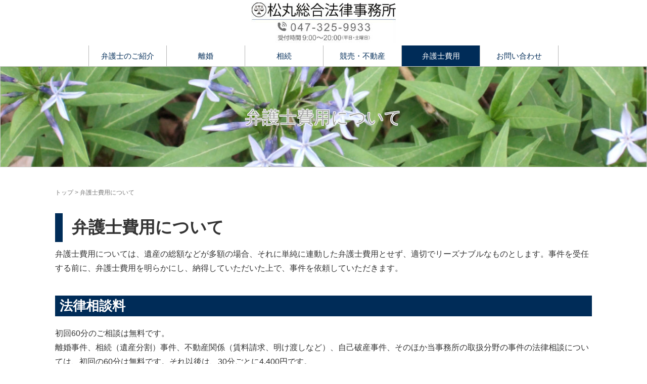

--- FILE ---
content_type: text/html; charset=UTF-8
request_url: https://ichikawa-bengoshi.com/%E5%BC%81%E8%AD%B7%E5%A3%AB%E8%B2%BB%E7%94%A8%E3%81%AB%E3%81%A4%E3%81%84%E3%81%A6
body_size: 7671
content:
<!DOCTYPE html>
<html dir="ltr" lang="ja">
<head prefix="og: http://ogp.me/ns# fb: http://ogp.me/ns/fb# article: http://ogp.me/ns/article#">
	<meta charset="UTF-8">
	<meta name="viewport" content="width=device-width, initial-scale=1.0, maximum-scale=1.0, user-scalable=0" />
	<link rel="pingback" href="https://ichikawa-bengoshi.com/wordpress/xmlrpc.php" />
	<!--[if lt IE 9]>
	<script src="https://ichikawa-bengoshi.com/wordpress/wp-content/themes/habakiri/js/html5shiv.min.js"></script>
	<![endif]-->
	<title>千葉 | 市川 | 弁護士 | 費用 | 松丸総合法律事務所</title>

		<!-- All in One SEO 4.9.3 - aioseo.com -->
	<meta name="description" content="千葉県市川市の松丸総合法律事務所の弁護士費用をご案内いたします。ご相談の受付時間は、平日・土曜日の9時〜20時です。初回60分のご相談は無料ですので、少しでも法的な問題で不安や疑問を感じた場合には、お気軽にご相談ください。事件をお受けする前に弁護士費用を明らかにし、納得していただいたうえで、問題解決に尽力いたします。" />
	<meta name="robots" content="max-image-preview:large" />
	<meta name="keywords" content="千葉県,市川市,弁護士,松丸,法律相談,法律事務所,弁護士費用" />
	<link rel="canonical" href="https://ichikawa-bengoshi.com/%e5%bc%81%e8%ad%b7%e5%a3%ab%e8%b2%bb%e7%94%a8%e3%81%ab%e3%81%a4%e3%81%84%e3%81%a6" />
	<meta name="generator" content="All in One SEO (AIOSEO) 4.9.3" />
		<script type="application/ld+json" class="aioseo-schema">
			{"@context":"https:\/\/schema.org","@graph":[{"@type":"BreadcrumbList","@id":"https:\/\/ichikawa-bengoshi.com\/%e5%bc%81%e8%ad%b7%e5%a3%ab%e8%b2%bb%e7%94%a8%e3%81%ab%e3%81%a4%e3%81%84%e3%81%a6#breadcrumblist","itemListElement":[{"@type":"ListItem","@id":"https:\/\/ichikawa-bengoshi.com#listItem","position":1,"name":"Home","item":"https:\/\/ichikawa-bengoshi.com","nextItem":{"@type":"ListItem","@id":"https:\/\/ichikawa-bengoshi.com\/%e5%bc%81%e8%ad%b7%e5%a3%ab%e8%b2%bb%e7%94%a8%e3%81%ab%e3%81%a4%e3%81%84%e3%81%a6#listItem","name":"\u5f01\u8b77\u58eb\u8cbb\u7528\u306b\u3064\u3044\u3066"}},{"@type":"ListItem","@id":"https:\/\/ichikawa-bengoshi.com\/%e5%bc%81%e8%ad%b7%e5%a3%ab%e8%b2%bb%e7%94%a8%e3%81%ab%e3%81%a4%e3%81%84%e3%81%a6#listItem","position":2,"name":"\u5f01\u8b77\u58eb\u8cbb\u7528\u306b\u3064\u3044\u3066","previousItem":{"@type":"ListItem","@id":"https:\/\/ichikawa-bengoshi.com#listItem","name":"Home"}}]},{"@type":"Organization","@id":"https:\/\/ichikawa-bengoshi.com\/#organization","name":"\u677e\u4e38\u7dcf\u5408\u6cd5\u5f8b\u4e8b\u52d9\u6240","description":"\u5343\u8449\u770c\u5e02\u5ddd\u5e02\u306e\u677e\u4e38\u7dcf\u5408\u6cd5\u5f8b\u4e8b\u52d9\u6240","url":"https:\/\/ichikawa-bengoshi.com\/"},{"@type":"WebPage","@id":"https:\/\/ichikawa-bengoshi.com\/%e5%bc%81%e8%ad%b7%e5%a3%ab%e8%b2%bb%e7%94%a8%e3%81%ab%e3%81%a4%e3%81%84%e3%81%a6#webpage","url":"https:\/\/ichikawa-bengoshi.com\/%e5%bc%81%e8%ad%b7%e5%a3%ab%e8%b2%bb%e7%94%a8%e3%81%ab%e3%81%a4%e3%81%84%e3%81%a6","name":"\u5343\u8449 | \u5e02\u5ddd | \u5f01\u8b77\u58eb | \u8cbb\u7528 | \u677e\u4e38\u7dcf\u5408\u6cd5\u5f8b\u4e8b\u52d9\u6240","description":"\u5343\u8449\u770c\u5e02\u5ddd\u5e02\u306e\u677e\u4e38\u7dcf\u5408\u6cd5\u5f8b\u4e8b\u52d9\u6240\u306e\u5f01\u8b77\u58eb\u8cbb\u7528\u3092\u3054\u6848\u5185\u3044\u305f\u3057\u307e\u3059\u3002\u3054\u76f8\u8ac7\u306e\u53d7\u4ed8\u6642\u9593\u306f\u3001\u5e73\u65e5\u30fb\u571f\u66dc\u65e5\u306e9\u6642\u301c20\u6642\u3067\u3059\u3002\u521d\u56de60\u5206\u306e\u3054\u76f8\u8ac7\u306f\u7121\u6599\u3067\u3059\u306e\u3067\u3001\u5c11\u3057\u3067\u3082\u6cd5\u7684\u306a\u554f\u984c\u3067\u4e0d\u5b89\u3084\u7591\u554f\u3092\u611f\u3058\u305f\u5834\u5408\u306b\u306f\u3001\u304a\u6c17\u8efd\u306b\u3054\u76f8\u8ac7\u304f\u3060\u3055\u3044\u3002\u4e8b\u4ef6\u3092\u304a\u53d7\u3051\u3059\u308b\u524d\u306b\u5f01\u8b77\u58eb\u8cbb\u7528\u3092\u660e\u3089\u304b\u306b\u3057\u3001\u7d0d\u5f97\u3057\u3066\u3044\u305f\u3060\u3044\u305f\u3046\u3048\u3067\u3001\u554f\u984c\u89e3\u6c7a\u306b\u5c3d\u529b\u3044\u305f\u3057\u307e\u3059\u3002","inLanguage":"ja","isPartOf":{"@id":"https:\/\/ichikawa-bengoshi.com\/#website"},"breadcrumb":{"@id":"https:\/\/ichikawa-bengoshi.com\/%e5%bc%81%e8%ad%b7%e5%a3%ab%e8%b2%bb%e7%94%a8%e3%81%ab%e3%81%a4%e3%81%84%e3%81%a6#breadcrumblist"},"image":{"@type":"ImageObject","url":"https:\/\/ichikawa-bengoshi.com\/wordpress\/wp-content\/uploads\/2016\/12\/\u5f01\u8b77\u58eb\u8cbb\u7528_\u30c8\u30c3\u30d7-1.jpg","@id":"https:\/\/ichikawa-bengoshi.com\/%e5%bc%81%e8%ad%b7%e5%a3%ab%e8%b2%bb%e7%94%a8%e3%81%ab%e3%81%a4%e3%81%84%e3%81%a6\/#mainImage","width":1350,"height":1013},"primaryImageOfPage":{"@id":"https:\/\/ichikawa-bengoshi.com\/%e5%bc%81%e8%ad%b7%e5%a3%ab%e8%b2%bb%e7%94%a8%e3%81%ab%e3%81%a4%e3%81%84%e3%81%a6#mainImage"},"datePublished":"2016-12-22T15:44:50+09:00","dateModified":"2024-01-18T14:50:47+09:00"},{"@type":"WebSite","@id":"https:\/\/ichikawa-bengoshi.com\/#website","url":"https:\/\/ichikawa-bengoshi.com\/","name":"\u677e\u4e38\u7dcf\u5408\u6cd5\u5f8b\u4e8b\u52d9\u6240","description":"\u5343\u8449\u770c\u5e02\u5ddd\u5e02\u306e\u677e\u4e38\u7dcf\u5408\u6cd5\u5f8b\u4e8b\u52d9\u6240","inLanguage":"ja","publisher":{"@id":"https:\/\/ichikawa-bengoshi.com\/#organization"}}]}
		</script>
		<!-- All in One SEO -->

<link rel='dns-prefetch' href='//www.googletagmanager.com' />
<link rel="alternate" type="application/rss+xml" title="松丸総合法律事務所 &raquo; フィード" href="https://ichikawa-bengoshi.com/feed" />
<link rel="alternate" type="application/rss+xml" title="松丸総合法律事務所 &raquo; コメントフィード" href="https://ichikawa-bengoshi.com/comments/feed" />
<script type="text/javascript">
window._wpemojiSettings = {"baseUrl":"https:\/\/s.w.org\/images\/core\/emoji\/14.0.0\/72x72\/","ext":".png","svgUrl":"https:\/\/s.w.org\/images\/core\/emoji\/14.0.0\/svg\/","svgExt":".svg","source":{"concatemoji":"https:\/\/ichikawa-bengoshi.com\/wordpress\/wp-includes\/js\/wp-emoji-release.min.js?ver=6.2.8"}};
/*! This file is auto-generated */
!function(e,a,t){var n,r,o,i=a.createElement("canvas"),p=i.getContext&&i.getContext("2d");function s(e,t){p.clearRect(0,0,i.width,i.height),p.fillText(e,0,0);e=i.toDataURL();return p.clearRect(0,0,i.width,i.height),p.fillText(t,0,0),e===i.toDataURL()}function c(e){var t=a.createElement("script");t.src=e,t.defer=t.type="text/javascript",a.getElementsByTagName("head")[0].appendChild(t)}for(o=Array("flag","emoji"),t.supports={everything:!0,everythingExceptFlag:!0},r=0;r<o.length;r++)t.supports[o[r]]=function(e){if(p&&p.fillText)switch(p.textBaseline="top",p.font="600 32px Arial",e){case"flag":return s("\ud83c\udff3\ufe0f\u200d\u26a7\ufe0f","\ud83c\udff3\ufe0f\u200b\u26a7\ufe0f")?!1:!s("\ud83c\uddfa\ud83c\uddf3","\ud83c\uddfa\u200b\ud83c\uddf3")&&!s("\ud83c\udff4\udb40\udc67\udb40\udc62\udb40\udc65\udb40\udc6e\udb40\udc67\udb40\udc7f","\ud83c\udff4\u200b\udb40\udc67\u200b\udb40\udc62\u200b\udb40\udc65\u200b\udb40\udc6e\u200b\udb40\udc67\u200b\udb40\udc7f");case"emoji":return!s("\ud83e\udef1\ud83c\udffb\u200d\ud83e\udef2\ud83c\udfff","\ud83e\udef1\ud83c\udffb\u200b\ud83e\udef2\ud83c\udfff")}return!1}(o[r]),t.supports.everything=t.supports.everything&&t.supports[o[r]],"flag"!==o[r]&&(t.supports.everythingExceptFlag=t.supports.everythingExceptFlag&&t.supports[o[r]]);t.supports.everythingExceptFlag=t.supports.everythingExceptFlag&&!t.supports.flag,t.DOMReady=!1,t.readyCallback=function(){t.DOMReady=!0},t.supports.everything||(n=function(){t.readyCallback()},a.addEventListener?(a.addEventListener("DOMContentLoaded",n,!1),e.addEventListener("load",n,!1)):(e.attachEvent("onload",n),a.attachEvent("onreadystatechange",function(){"complete"===a.readyState&&t.readyCallback()})),(e=t.source||{}).concatemoji?c(e.concatemoji):e.wpemoji&&e.twemoji&&(c(e.twemoji),c(e.wpemoji)))}(window,document,window._wpemojiSettings);
</script>
<style type="text/css">
img.wp-smiley,
img.emoji {
	display: inline !important;
	border: none !important;
	box-shadow: none !important;
	height: 1em !important;
	width: 1em !important;
	margin: 0 0.07em !important;
	vertical-align: -0.1em !important;
	background: none !important;
	padding: 0 !important;
}
</style>
	<link rel='stylesheet' id='aioseo/css/src/vue/standalone/blocks/table-of-contents/global.scss-css' href='https://ichikawa-bengoshi.com/wordpress/wp-content/plugins/all-in-one-seo-pack/dist/Lite/assets/css/table-of-contents/global.e90f6d47.css?ver=4.9.3' type='text/css' media='all' />
<link rel='stylesheet' id='parent-style-css' href='https://ichikawa-bengoshi.com/wordpress/wp-content/themes/habakiri/style.css?ver=6.2.8' type='text/css' media='all' />
<link rel='stylesheet' id='habakiri-assets-css' href='https://ichikawa-bengoshi.com/wordpress/wp-content/themes/habakiri/css/assets.min.css?ver=1.0.0' type='text/css' media='all' />
<link rel='stylesheet' id='habakiri-css' href='https://ichikawa-bengoshi.com/wordpress/wp-content/themes/habakiri/style.min.css?ver=20251110092220' type='text/css' media='all' />
<link rel='stylesheet' id='habakiri_child-css' href='https://ichikawa-bengoshi.com/wordpress/wp-content/themes/habakiri_child/style.css?ver=20251110092220' type='text/css' media='all' />
<script type='text/javascript' src='https://ichikawa-bengoshi.com/wordpress/wp-includes/js/tinymce/tinymce.min.js?ver=49110-20201110' id='wp-tinymce-root-js'></script>
<script type='text/javascript' src='https://ichikawa-bengoshi.com/wordpress/wp-includes/js/tinymce/plugins/compat3x/plugin.min.js?ver=49110-20201110' id='wp-tinymce-js'></script>
<script type='text/javascript' src='https://ichikawa-bengoshi.com/wordpress/wp-includes/js/jquery/jquery.min.js?ver=3.6.4' id='jquery-core-js'></script>
<script type='text/javascript' src='https://ichikawa-bengoshi.com/wordpress/wp-includes/js/jquery/jquery-migrate.min.js?ver=3.4.0' id='jquery-migrate-js'></script>

<!-- Site Kit によって追加された Google タグ（gtag.js）スニペット -->
<!-- Google アナリティクス スニペット (Site Kit が追加) -->
<script type='text/javascript' src='https://www.googletagmanager.com/gtag/js?id=G-DEPQ7VL7J9' id='google_gtagjs-js' async></script>
<script type='text/javascript' id='google_gtagjs-js-after'>
window.dataLayer = window.dataLayer || [];function gtag(){dataLayer.push(arguments);}
gtag("set","linker",{"domains":["ichikawa-bengoshi.com"]});
gtag("js", new Date());
gtag("set", "developer_id.dZTNiMT", true);
gtag("config", "G-DEPQ7VL7J9");
</script>
<link rel="https://api.w.org/" href="https://ichikawa-bengoshi.com/wp-json/" /><link rel="alternate" type="application/json" href="https://ichikawa-bengoshi.com/wp-json/wp/v2/pages/148" /><link rel="EditURI" type="application/rsd+xml" title="RSD" href="https://ichikawa-bengoshi.com/wordpress/xmlrpc.php?rsd" />
<link rel="wlwmanifest" type="application/wlwmanifest+xml" href="https://ichikawa-bengoshi.com/wordpress/wp-includes/wlwmanifest.xml" />
<meta name="generator" content="WordPress 6.2.8" />
<link rel='shortlink' href='https://ichikawa-bengoshi.com/?p=148' />
<link rel="alternate" type="application/json+oembed" href="https://ichikawa-bengoshi.com/wp-json/oembed/1.0/embed?url=https%3A%2F%2Fichikawa-bengoshi.com%2F%25e5%25bc%2581%25e8%25ad%25b7%25e5%25a3%25ab%25e8%25b2%25bb%25e7%2594%25a8%25e3%2581%25ab%25e3%2581%25a4%25e3%2581%2584%25e3%2581%25a6" />
<link rel="alternate" type="text/xml+oembed" href="https://ichikawa-bengoshi.com/wp-json/oembed/1.0/embed?url=https%3A%2F%2Fichikawa-bengoshi.com%2F%25e5%25bc%2581%25e8%25ad%25b7%25e5%25a3%25ab%25e8%25b2%25bb%25e7%2594%25a8%25e3%2581%25ab%25e3%2581%25a4%25e3%2581%2584%25e3%2581%25a6&#038;format=xml" />
<meta name="generator" content="Site Kit by Google 1.170.0" />		<style>
		/* Safari 6.1+ (10.0 is the latest version of Safari at this time) */
		@media (max-width: 991px) and (min-color-index: 0) and (-webkit-min-device-pixel-ratio: 0) { @media () {
			display: block !important;
			.header__col {
				width: 100%;
			}
		}}
		</style>
		<style>a{color:#337ab7}a:focus,a:active,a:hover{color:#23527c}.site-branding a{color:#000}.responsive-nav a{color:#002c58;font-size:15px}.responsive-nav a small{color:#777777;font-size:10px}.responsive-nav a:hover small,.responsive-nav a:active small,.responsive-nav .current-menu-item small,.responsive-nav .current-menu-ancestor small,.responsive-nav .current-menu-parent small,.responsive-nav .current_page_item small,.responsive-nav .current_page_parent small{color:#ffffff}.responsive-nav .menu>.menu-item>a,.header--transparency.header--fixed--is_scrolled .responsive-nav .menu>.menu-item>a{background-color:transparent;padding:20px 15px}.responsive-nav .menu>.menu-item>a:hover,.responsive-nav .menu>.menu-item>a:active,.responsive-nav .menu>.current-menu-item>a,.responsive-nav .menu>.current-menu-ancestor>a,.responsive-nav .menu>.current-menu-parent>a,.responsive-nav .menu>.current_page_item>a,.responsive-nav .menu>.current_page_parent>a,.header--transparency.header--fixed--is_scrolled .responsive-nav .menu>.menu-item>a:hover,.header--transparency.header--fixed--is_scrolled .responsive-nav .menu>.menu-item>a:active,.header--transparency.header--fixed--is_scrolled .responsive-nav .menu>.current-menu-item>a,.header--transparency.header--fixed--is_scrolled .responsive-nav .menu>.current-menu-ancestor>a,.header--transparency.header--fixed--is_scrolled .responsive-nav .menu>.current-menu-parent>a,.header--transparency.header--fixed--is_scrolled .responsive-nav .menu>.current_page_item>a,.header--transparency.header--fixed--is_scrolled .responsive-nav .menu>.current_page_parent>a{background-color:#002c58;color:#ffffff}.responsive-nav .sub-menu a{background-color:#f4f4f4;color:#777}.responsive-nav .sub-menu a:hover,.responsive-nav .sub-menu a:active,.responsive-nav .sub-menu .current-menu-item a,.responsive-nav .sub-menu .current-menu-ancestor a,.responsive-nav .sub-menu .current-menu-parent a,.responsive-nav .sub-menu .current_page_item a,.responsive-nav .sub-menu .current_page_parent a{background-color:#002c58;color:#002c58}.off-canvas-nav{font-size:12px}.responsive-nav,.header--transparency.header--fixed--is_scrolled .responsive-nav{background-color:transparent}#responsive-btn{background-color:transparent;border-color:#eee;color:#000}#responsive-btn:hover{background-color:#f5f5f5;border-color:#eee;color:#000}.habakiri-slider__transparent-layer{background-color:rgba( 0,0,0, 0.1 )}.page-header{background-color:#aaaaaa;color:#e0e0e0}.pagination>li>a{color:#337ab7}.pagination>li>span{background-color:#337ab7;border-color:#337ab7}.pagination>li>a:focus,.pagination>li>a:hover,.pagination>li>span:focus,.pagination>li>span:hover{color:#23527c}.header{background-color:#fff}.header--transparency.header--fixed--is_scrolled{background-color:#fff !important}.footer{background-color:#002c58}.footer-widget-area a{color:#f2f2f2}.footer-widget-area,.footer-widget-area .widget_calendar #wp-calendar caption{color:#f2f2f2}.footer-widget-area .widget_calendar #wp-calendar,.footer-widget-area .widget_calendar #wp-calendar *{border-color:#f2f2f2}@media(min-width:992px){.responsive-nav{display:block}.off-canvas-nav,#responsive-btn{display:none !important}.header--2row{padding-bottom:0}.header--2row .header__col,.header--center .header__col{display:block}.header--2row .responsive-nav,.header--center .responsive-nav{margin-right:-1000px;margin-left:-1000px;padding-right:1000px;padding-left:1000px}.header--center .site-branding{text-align:center}}</style><link rel="icon" href="https://ichikawa-bengoshi.com/wordpress/wp-content/uploads/2017/03/cropped-mark2-32x32.jpg" sizes="32x32" />
<link rel="icon" href="https://ichikawa-bengoshi.com/wordpress/wp-content/uploads/2017/03/cropped-mark2-192x192.jpg" sizes="192x192" />
<link rel="apple-touch-icon" href="https://ichikawa-bengoshi.com/wordpress/wp-content/uploads/2017/03/cropped-mark2-180x180.jpg" />
<meta name="msapplication-TileImage" content="https://ichikawa-bengoshi.com/wordpress/wp-content/uploads/2017/03/cropped-mark2-270x270.jpg" />
</head>
<body class="page-template page-template-templates page-template-no-sidebar2 page-template-templatesno-sidebar2-php page page-id-148 metaslider-plugin">
<div id="container">
		<header id="header" class="header header--center ">
				<div class="container">
			<div class="row header__content">
				<div class="col-xs-10 col-md-12 header__col">
					
<div class="site-branding">
	<h1 class="site-branding__heading">
		<a href="https://ichikawa-bengoshi.com/" rel="home"><img src="https://ichikawa-bengoshi.com/wordpress/wp-content/uploads/2017/02/ichikawa_head2.jpg" alt="松丸総合法律事務所" class="site-branding__logo" /></a>
	</h1>

<!-- end .site-branding --></div>
				<!-- end .header__col --></div>
				<div class="col-xs-2 col-md-12 header__col global-nav-wrapper clearfix">
					
<nav class="global-nav js-responsive-nav nav--hide" role="navigation">
	<div class="menu-top-container"><ul id="menu-top" class="menu"><li id="menu-item-267" class="menu-item menu-item-type-post_type menu-item-object-page menu-item-267"><a href="https://ichikawa-bengoshi.com/%e5%bc%81%e8%ad%b7%e5%a3%ab%e3%81%ae%e3%81%94%e7%b4%b9%e4%bb%8b">弁護士のご紹介</a></li>
<li id="menu-item-55" class="menu-item menu-item-type-post_type menu-item-object-page menu-item-55"><a href="https://ichikawa-bengoshi.com/divorce">離婚</a></li>
<li id="menu-item-54" class="menu-item menu-item-type-post_type menu-item-object-page menu-item-54"><a href="https://ichikawa-bengoshi.com/%e7%9b%b8%e7%b6%9a%e3%81%ae%e3%81%94%e7%9b%b8%e8%ab%87">相続</a></li>
<li id="menu-item-52" class="menu-item menu-item-type-post_type menu-item-object-page menu-item-52"><a href="https://ichikawa-bengoshi.com/%e7%ab%b6%e5%a3%b2%e3%83%bb%e4%b8%8d%e5%8b%95%e7%94%a3%e3%81%ae%e3%81%94%e7%9b%b8%e8%ab%87">競売・不動産</a></li>
<li id="menu-item-198" class="menu-item menu-item-type-post_type menu-item-object-page current-menu-item page_item page-item-148 current_page_item menu-item-198"><a href="https://ichikawa-bengoshi.com/%e5%bc%81%e8%ad%b7%e5%a3%ab%e8%b2%bb%e7%94%a8%e3%81%ab%e3%81%a4%e3%81%84%e3%81%a6" aria-current="page">弁護士費用</a></li>
<li id="menu-item-801" class="menu-item menu-item-type-post_type menu-item-object-page menu-item-801"><a href="https://ichikawa-bengoshi.com/%e3%81%8a%e5%95%8f%e5%90%88%e3%81%9b">お問い合わせ</a></li>
</ul></div><!-- end .global-nav --></nav>
					<div id="responsive-btn"></div>
				<!-- end .header__col --></div>
			<!-- end .row --></div>
		<!-- end .container --></div>
			<!-- end #header --></header>
	<div id="contents">
		
<div class="pagetop"> 
<span class ="thumbnails-background" style="background-image: url(https://ichikawa-bengoshi.com/wordpress/wp-content/uploads/2016/12/弁護士費用_トップ-1.jpg)">
<p>弁護士費用について</p>
</span>
</div>


<div class="sub-page-contents">


	<div class="container">

    </div>


		<div class="row">
			<div class="col-md-10 col-md-offset-1">
				<main id="main" role="main">

					<div class="breadcrumbs"><a href="https://ichikawa-bengoshi.com/">トップ</a> &gt; <strong>弁護士費用について</strong></div>											<article class="article article--page post-148 page type-page status-publish has-post-thumbnail">
	<div class="entry">
										<h1 class="entry__title">弁護士費用について</h1>
											<div class="entry__content">
			<p><span style="font-size: 12pt;">弁護士費用については、遺産の総額などが多額の場合、それに単純に連動した弁護士費用とせず、適切でリーズナブルなものとします。事件を受任する前に、弁護士費用を明らかにし、納得していただいた上で、事件を依頼していただきます。</span></p>
<h2>法律相談料</h2>
<p><span style="font-size: 12pt;">初回60分のご相談は無料です。</span><br />
<span style="font-size: 12pt;"> 離婚事件、相続（遺産分割）事件、不動産関係（賃料請求、明け渡しなど）、自己破産事件、そのほか当事務所の取扱分野の事件の法律相談については、初回の60分は無料です。それ以後は、30分ごとに4,400円です。</span><br />
<span style="font-size: 12pt;"> 法律相談は、原則として松丸総合法律事務所で行います。</span><br />
<span style="font-size: 12pt;"> 2回目以降の法律相談は、30分単位で4,400円です。その後、事件をご依頼いただいた場合は、着手金から、それまでいただいたご相談料を控除します。</span></p>
<h2>弁護士費用の内訳</h2>
<p><span style="font-size: 12pt;">弁護士費用には、着手金、成功報酬、実費があります。着手金は、弁護士に事件を依頼した時に支払うもの。成功報酬は、弁護士に依頼した事件の成功の程度に応じて支払うもの。実費は、裁判所に納付する印紙代などです。</span></p>
<p><span style="font-size: 12pt;">着手金と成功報酬の額は、事件の難易度（複雑・困難な事件か）などにより異なります。通常の事件の場合は、おおよそ次のとおりですが、事件の難易度などにより、減額し、できる限りリーズナブルなものとしますので、まずご相談ください。</span></p>
<h4>一般民事事件（民事訴訟）</h4>
<table style="border-color: #ebe8e8;" border="1">
<tbody>
<tr style="height: 24px; border-color: #ｆｆｆ;">
<td style="height: 24px; width: 223px; background-color: #dae7f5; border-color: #b5b5b5; text-align: center;"><span style="font-size: 12pt;">経済的利益の額</span></td>
<td style="height: 24px; width: 223px; background-color: #dae7f5; border-color: #b5b5b5; text-align: center;"><span style="font-size: 12pt;">着手金</span></td>
<td style="height: 24px; width: 223px; background-color: #dae7f5; border-color: #b5b5b5; text-align: center;"><span style="font-size: 12pt;">成功報酬</span></td>
</tr>
<tr style="height: 24px; border-color: #ｆｆｆ;">
<td style="height: 24px; width: 223px; background-color: #; border-color: #b5b5b5;"><span style="font-size: 12pt;">300万円以下</span></td>
<td style="height: 24px; width: 223px; border-color: #b5b5b5; text-align: center;"><span style="font-size: 12pt;">8%</span></td>
<td style="height: 24px; width: 223px; border-color: #b5b5b5; text-align: center;"><span style="font-size: 12pt;">16%</span></td>
</tr>
<tr style="height: 24px; border-color: #ｆｆｆ;">
<td style="height: 24px; width: 223px; background-color: #; border-color: #b5b5b5;"><span style="font-size: 12pt;">300万円を超え3,000万円以下</span></td>
<td style="height: 24px; width: 223px; border-color: #b5b5b5; text-align: center;"><span style="font-size: 12pt;"> 5%</span></td>
<td style="height: 24px; width: 223px; border-color: #b5b5b5; text-align: center;"><span style="font-size: 12pt;"> 10%</span></td>
</tr>
<tr style="height: 24px; border-color: #ｆｆｆ;">
<td style="height: 24px; width: 223px; background-color: #; border-color: #b5b5b5;"><span style="font-size: 12pt;">3,000万円を超え3億円以下</span></td>
<td style="height: 24px; width: 223px; border-color: #b5b5b5; text-align: center;"><span style="font-size: 12pt;">3%</span></td>
<td style="height: 24px; width: 223px; border-color: #b5b5b5; text-align: center;"><span style="font-size: 12pt;"> 6%</span></td>
</tr>
<tr style="height: 24px; border-color: #ｆｆｆ;">
<td style="height: 24px; width: 223px; background-color: #; border-color: #b5b5b5;"><span style="font-size: 12pt;">3億円以上</span></td>
<td style="height: 24px; width: 223px; border-color: #b5b5b5; text-align: center;"><span style="font-size: 12pt;">2%</span></td>
<td style="height: 24px; width: 223px; border-color: #b5b5b5; text-align: center;"><span style="font-size: 12pt;">4%</span></td>
</tr>
</tbody>
</table>
<p><span style="font-size: 12pt;">※事件の内容やご依頼の内容などによって、その金額より低くなる場合もありますので、ご相談ください。</span></p>
<h4>離婚事件</h4>
<h5>交渉の場合</h5>
<table style="border-color: #aaaaaa;" border="1">
<tbody>
<tr style="height: 28.3px;">
<td style="width: 242px; border-color: #aaaaaa; text-align: center; height: 28.3px;"><span style="font-size: 12pt;">着手金</span></td>
<td style="width: 242px; border-color: #aaaaaa; text-align: center; height: 28.3px;"><span style="font-size: 12pt;">16.5万円</span></td>
</tr>
<tr style="height: 28px;">
<td style="width: 242px; border-color: #aaaaaa; text-align: center; height: 28px;"><span style="font-size: 12pt;">成功報酬</span></td>
<td style="width: 242px; border-color: #aaaaaa; text-align: center; height: 28px;"><span style="font-size: 12pt;">16.5万円</span></td>
</tr>
</tbody>
</table>
<h5>調停の場合</h5>
<table style="border-color: #aaaaaa;" border="1">
<tbody>
<tr>
<td style="width: 242px; border-color: #aaaaaa; text-align: center;"><span style="font-size: 12pt;">着手金</span></td>
<td style="width: 242px; border-color: #aaaaaa; text-align: center;"><span style="font-size: 12pt;">22万円</span></td>
</tr>
<tr>
<td style="width: 242px; border-color: #aaaaaa; text-align: center;"><span style="font-size: 12pt;">成功報酬</span></td>
<td style="width: 242px; border-color: #aaaaaa; text-align: center;"><span style="font-size: 12pt;">22万円</span></td>
</tr>
</tbody>
</table>
<h5>訴訟の場合</h5>
<table style="border-color: #aaaaaa;" border="1">
<tbody>
<tr style="height: 28px;">
<td style="width: 242px; border-color: #aaaaaa; text-align: center; height: 28px;"><span style="font-size: 12pt;">着手金</span></td>
<td style="width: 242px; border-color: #aaaaaa; text-align: center; height: 28px;"><span style="font-size: 12pt;">33万円</span></td>
</tr>
<tr style="height: 28px;">
<td style="width: 242px; border-color: #aaaaaa; text-align: center; height: 28px;"><span style="font-size: 12pt;">成功報酬</span></td>
<td style="width: 242px; border-color: #aaaaaa; text-align: center; height: 28px;"><span style="font-size: 12pt;">33万円</span></td>
</tr>
</tbody>
</table>
<p><span style="font-size: 12pt;">※慰謝料や財産分与などを請求する場合には、別途、成功報酬に取得金額の10％がプラスされます。</span></p>
<h4>遺産分割事件</h4>
<table style="border-color: #aaaaaa;" border="1">
<tbody>
<tr>
<td style="width: 250px; border-color: #aaaaaa; text-align: center;"><span style="font-size: 12pt;">着手金</span></td>
<td style="width: 250px; border-color: #aaaaaa; text-align: center;"><span style="font-size: 12pt;">30～50万円</span></td>
</tr>
<tr>
<td style="width: 250px; border-color: #aaaaaa; text-align: center;"><span style="font-size: 12pt;">成功報酬</span></td>
<td style="width: 250px; border-color: #aaaaaa; text-align: center;"><span style="font-size: 12pt;">取得金額の10～15％</span></td>
</tr>
</tbody>
</table>
<p><span style="font-size: 12pt;">※事件の経済的利益の額に応じて決めますが、事件の難易度などにより、減額ないし増額します。</span></p>
<p><a href="https://ichikawa-bengoshi.com/%e3%81%8a%e5%95%8f%e5%90%88%e3%81%9b/"><img decoding="async" class="topbn1 aligncenter wp-image-290 size-full" src="https://ichikawa-bengoshi.com/wordpress/wp-content/uploads/2017/01/bn1.jpg" width="300" height="52" /></a></p>
<p><span style="font-size: 12pt;"> </span></p>
		<!-- end .entry__content --></div>
			<!-- end .entry --></div>

		</article>
										
				<!-- end #main --></main>
			<!-- end .col-md-10 --></div>
		<!-- end .row --></div>
	<!-- end .container --></div>

<!-- end .sub-page-contents --></div>
			<!-- end #contents --></div>
	<footer id="footer" class="footer">
				
				<div class="footer-widget-area">
			<div class="container">
				<div class="row">
					<div id="text-7" class="col-md-6 widget footer-widget widget_text">			<div class="textwidget"><div class="footimg"><img src="https://ichikawa-bengoshi.com/wordpress/wp-content/uploads/2017/02/foot2.png"></div></div>
		</div><div id="pages-3" class="col-md-6 widget footer-widget widget_pages"><h2 class="footer-widget__title">ページ一覧</h2>

			<ul>
				<li class="page_item page-item-9"><a href="https://ichikawa-bengoshi.com/">トップ</a></li>
<li class="page_item page-item-95"><a href="https://ichikawa-bengoshi.com/%e5%bc%81%e8%ad%b7%e5%a3%ab%e3%81%ae%e3%81%94%e7%b4%b9%e4%bb%8b">弁護士のご紹介</a></li>
<li class="page_item page-item-44"><a href="https://ichikawa-bengoshi.com/divorce">離婚のご相談</a></li>
<li class="page_item page-item-46"><a href="https://ichikawa-bengoshi.com/%e7%9b%b8%e7%b6%9a%e3%81%ae%e3%81%94%e7%9b%b8%e8%ab%87">相続のご相談</a></li>
<li class="page_item page-item-50"><a href="https://ichikawa-bengoshi.com/%e7%ab%b6%e5%a3%b2%e3%83%bb%e4%b8%8d%e5%8b%95%e7%94%a3%e3%81%ae%e3%81%94%e7%9b%b8%e8%ab%87">競売・不動産のご相談</a></li>
<li class="page_item page-item-148 current_page_item"><a href="https://ichikawa-bengoshi.com/%e5%bc%81%e8%ad%b7%e5%a3%ab%e8%b2%bb%e7%94%a8%e3%81%ab%e3%81%a4%e3%81%84%e3%81%a6" aria-current="page">弁護士費用について</a></li>
<li class="page_item page-item-56"><a href="https://ichikawa-bengoshi.com/%e3%81%8a%e5%95%8f%e5%90%88%e3%81%9b">お問い合わせ</a></li>
<li class="page_item page-item-102"><a href="https://ichikawa-bengoshi.com/%e3%82%b5%e3%82%a4%e3%83%88%e3%83%9e%e3%83%83%e3%83%97">サイトマップ</a></li>
			</ul>

			</div>				<!-- end .row --></div>
			<!-- end .container --></div>
		<!-- end .footer-widget-area --></div>
		
		
		<div class="copyright">
			<div class="container">
				Copyrightⓒ <a href="" target="_blank">松丸総合法律事務所 All Rights Reserved.</a>			<!-- end .container --></div>
		<!-- end .copyright --></div>
			<!-- end #footer --></footer>
<!-- end #container --></div>
		<script>
		jQuery( function( $ ) {
			$( '.js-responsive-nav' ).responsive_nav( {
				direction: 'right'
			} );
		} );
		</script>
		<script type='text/javascript' src='https://ichikawa-bengoshi.com/wordpress/wp-content/themes/habakiri/js/app.min.js?ver=1.0.0' id='habakiri-js'></script>
</body>
</html>


--- FILE ---
content_type: text/css
request_url: https://ichikawa-bengoshi.com/wordpress/wp-content/themes/habakiri_child/style.css?ver=20251110092220
body_size: 2537
content:
/*
Theme Name: habakiri-child
Theme URI: http://2inc.org ( テーマのURL )
Description: Habakiri の子テーマです ( テーマの説明 )
Author: Takashi Kitajima ( 作者名 )
Author URI: http://2inc.org ( 作者のURL )
Version: 1.0.0
License: GNU General Public License
License URI: https://www.gnu.org/licenses/gpl-2.0.html
Template: habakiri
*/


.habakiri-slider{
max-width : 100% ;
height : auto ;
}

.site-branding {
    padding: 5px 0;
}



#toprow{
	margin-top:20px;
	overflow: hidden;
	position: relative;
	text-align:center;
}

#toprow ul{
    padding: 0;
    margin: 0;
    width: 100%;
    float: left;
    padding: 0;
    position: relative;
    left: 50%;
}

#toprow ul li{
    float: left;
    padding: 5px;
    position: relative;
    left: -43.5%;
}

#toprow li{
    padding: 15px;
    margin: 0;
    list-style-type:none;
    float: left;
    width: 33%;
max-width:330px;
}
#toprow li img{
    width:auto;
    height:auto;
    vertical-align: middle;
}

#toprow a:hover img {
  opacity: 0.7;
  filter: alpha(opacity=70);
  -ms-filter: "alpha(opacity=70)";
}

@media screen and (max-width: 480px){
#toprow li{
    width: 49%;
}
}

.pagetop {
width: 100%;
}



.thumbnails-background {
 max-width: 100%;
height:200px;
 border: solid 1px #ccc;
display: block;
text-align:center;
color: #a8a8a8;
background-size:cover;
background-position: 50% center;
}

.pagetop p{height: 200px;
    line-height: 200px;
font-size: 34px;

color: #a8a8a8;
text-shadow:
-1px -1px 0px #fff,
1px -1px 0px #fff,
1px 1px 0px #fff,
-1px 1px 0px #fff;
}

.footimg{
text-align:center;
margin-bottom:80px;
max-width: 450px;}

.copyright{
	text-align: center;
	color:#fff;
background-color:#002C58;
}
.copyright a{
		color:#fff;
}



@media screen and (min-width: 1025px) {
	.menu{
	line-height:0.1;
	}
       .menu li {
	   border-left: 1px solid #b7b7b7;
           border-right: 1px solid #b7b7b7;
           width: 155px;
       }
       .menu li+ li {

  border-left: 0;
  border-right: 1px solid #b7b7b7;
           width: 155px;
       }
   }



body {
    /* ゴシック体の場合*/
    font-family: "Roboto", "Droid Sans", "游ゴシック", "YuGothic", "ヒラギノ角ゴ ProN W3", "Hiragino Kaku Gothic ProN", "メイリオ", "Meiryo", "ＭＳ Ｐゴシック", sans-serif;
 

    /* 明朝体の場合 
    font-family: "Roboto", "Droid Sans", "游明朝", "YuMincho", "ヒラギノ明朝 ProN W3", "Hiragino Mincho ProN", "HG明朝E", "ＭＳ Ｐ明朝", "ＭＳ 明朝", serif;*/
    line-height: 1.8;
    font-weight: 500; 

}
p, ul, ol, dl, table {
    margin-bottom: 20px;
}

h2, .h2 {
    font-size: 26px;
    margin: 40px 0 20px;
}

h3, h3 {
    font-size: 22px;
}

h3.widget-title {
text-align: center;}

/* マウスオーバーで画像半透明 */
a img {
  filter:alpha(opacity=100);
    -moz-opacity: 1;
    opacity: 1;
}

a:hover img {
  filter:alpha(opacity=60);
    -moz-opacity: 0.7;
    opacity: 0.7;
}

/* 見出しなど */
h1.entry__title {
	padding: .20em 0 .25em .55em;
	border-left: 15px solid #002C58;
}


.entry__content h2{
	padding: .5em .35em;
	background-color: #002C58;
color:#fff;
line-height:15px;
}


.entry__content h3{
    	position:relative;
    	padding-left:20px;
    }
     
.entry__content h3:before{
    	content:''; 
    	border-radius:30px;
    	-webkit-border-radius:30px;
    	-moz-border-radius:30px; 
    	height:12px; 
    	width:12px; 
    	display:block; 
    	position:absolute; 
    	top:10px; 
    	left:5px; 
    	background-color:#002C58;
    	box-shadow: 0 0 2px 2px rgba(255,255,255,0.2) inset
    }

.entry__content h4{
	padding: .5em .35em;
	background-color: #cee6ff;
color:#002C58;
line-height:15px;
}

.entry h5{
    	position:relative;
    	padding-left:20px;
    }
     
.entry h5:before{
    	content:''; 
    	border-radius:30px;
    	-webkit-border-radius:30px;
    	-moz-border-radius:30px; 
    	height:12px; 
    	width:12px; 
    	display:block; 
    	position:absolute; 
    	top:3px; 
    	left:5px; 
    	background-color:#002C58;
    	box-shadow: 0 0 2px 2px rgba(255,255,255,0.2) inset
    }


.topin h4{
padding: .20em 0 .25em .55em;
	border-left: 15px solid #002C58;}

.answer{ background:#cee6ff; 
border-radius: 10px; 
-webkit-border-radius: 10px;
-moz-border-radius: 10px; }

.topbn1{border: 1px solid #002C58 ;}

.box {
 height: 6.8em;
   overflow: auto;
   border: #dddddd 1px solid;
   background-color: #fff;
}
/**
 * フォーム
 */
.mw_wp_form_g-standard table {
	border: none;
	border-top: #ddd solid 1px;
	border-right: #ddd solid 1px;
	border-collapse: collapse;
	font-size: 100%;
	margin: 0 0 20px;
	width: 100%;
}

.mw_wp_form_g-standard table th,
.mw_wp_form_g-standard table td {
	border: none;
	border-bottom: #ddd solid 1px;
	border-left: #ddd solid 1px;
	font-size: 100%;
	font-weight: normal;
	line-height: 1.6;
	padding: 10px;
	vertical-align: top;
}

.mw_wp_form_g-standard table th {
	background-color: #f5f5f5;
	width: 30%;
}

.mw_wp_form_g-standard table td {
	background-color: #fff;
}

@media screen and ( max-width: 970px ) {
	.mw_wp_form_g-standard table,
	.mw_wp_form_g-standard table tbody,
	.mw_wp_form_g-standard table tr,
	.mw_wp_form_g-standard table th,
	.mw_wp_form_g-standard table td {
		display: block;
		width: auto;
	}
	.mw_wp_form_g-standard table th {
		padding: 5px 10px;
	}
	.mw_wp_form_g-standard table td {
		padding: 20px 10px;
	}
}

/**
 * 画像
 */
.mw_wp_form_g-standard .mw-wp-form_image {
	margin-top: 5px;
}

.mw_wp_form_g-standard .mw-wp-form_image img {
	max-width: 100%;
}

/**
 * 必須
 */
.mw_wp_form_g-standard .require {
	color: #b70000;
}

/**
 * 注釈
 */
.mw_wp_form_g-standard .notes {
	color: #999;
	display: block;
	font-size: 12px;
	margin: 5px 0 0;
}

/**
 * エラーメッセージ
 */
.mw_wp_form_g-standard .error {
	color: #b70000;
	display: block;
	margin: 5px 0 0;
}

/**
 * アクションボタン
 */
.mw_wp_form_g-standard .action-buttons {
text-align:center;
}

/**
 * フォーム項目基本
 */
.mw_wp_form_g-standard input,
.mw_wp_form_g-standard select,
.mw_wp_form_g-standard textarea {
	box-sizing: border-box;
	max-width: 100%;
	font-size: 100%;
	margin: 0;
	padding: 0;
	vertical-align: baseline;
	width: auto;
}

/**
 * ボタン
 */
.mw_wp_form_g-standard input[type="submit"] {
	border: 1px solid #ccc;
	border-color: #ccc #ccc #bbb #ccc;
	border-radius: 3px;
	background: #e6e6e6;
	box-shadow: inset 0 1px 0 rgba( 255, 255, 255, 0.5 ),
				inset 0 15px 17px rgba( 255, 255, 255, 0.5 ),
				inset 0 -5px 12px rgba( 0, 0, 0, 0.05 );
	color: rgba( 0, 0, 0, .8 );
	cursor: pointer;
	-webkit-appearance: button;
	font-size: 12px;
	line-height: 1;
	padding: .6em 1em .4em;
	text-shadow: 0 1px 0 rgba( 255, 255, 255, 0.8 );
}

.mw_wp_form_g-standard input[type="submit"]:hover {
	border-color: #ccc #bbb #aaa #bbb;
	box-shadow: inset 0 1px 0 rgba( 255, 255, 255, 0.8 ),
				inset 0 15px 17px rgba( 255, 255, 255, 0.8 ),
				inset 0 -5px 12px rgba( 0, 0, 0, 0.02 );
}

.mw_wp_form_g-standard input[type="submit"]:focus,
.mw_wp_form_g-standard input[type="submit"]:active {
	border-color: #aaa #bbb #bbb #bbb;
	box-shadow: inset 0 -1px 0 rgba( 255, 255, 255, 0.5 ),
				inset 0 2px 5px rgba( 0, 0, 0, 0.15 );
}

/**
 * 選択項目
 */
.mw_wp_form_g-standard label {
	display: inline-block;
	margin: 0 5px 0 0;
}

.mw_wp_form_g-standard label input[type="checkbox"],
.mw_wp_form_g-standard label input[type="radio"] {
	margin: 0 5px 0 0;
}

/**
 * テキスト
 */
.mw_wp_form_g-standard input[type="text"],
.mw_wp_form_g-standard input[type="password"],
.mw_wp_form_g-standard input[type="number"],
.mw_wp_form_g-standard input[type="email"],
.mw_wp_form_g-standard textarea {
	border: 1px solid #ccc;
	border-radius: 3px;
	padding: 3px;
}

.mw_wp_form_g-standard input[type="text"]:focus,
.mw_wp_form_g-standard input[type="password"]:focus,
.mw_wp_form_g-standard input[type="number"]:focus,
.mw_wp_form_g-standard input[type="email"]:focus,
.mw_wp_form_g-standard textarea:focus {
}

/**
 * 複数行テキスト
 */
.mw_wp_form_g-standard textarea {
	overflow: auto;
	padding-left: 3px;
	vertical-align: top;
	width: 100%;
}

/**
 * ファイル
 */
.mw_wp_form_g-standard input[type="file"] {
	display: inline;
}
.chk{
text-align:center;
margin: 10px;
}


.map {
  position: relative;
  width: 100%;
  height: 0;
  padding-top: 45%;
}
 
.map iframe {
  position: absolute;
  top: 0;
  left: 0;
  width: 100%;
  height: 100%;
}